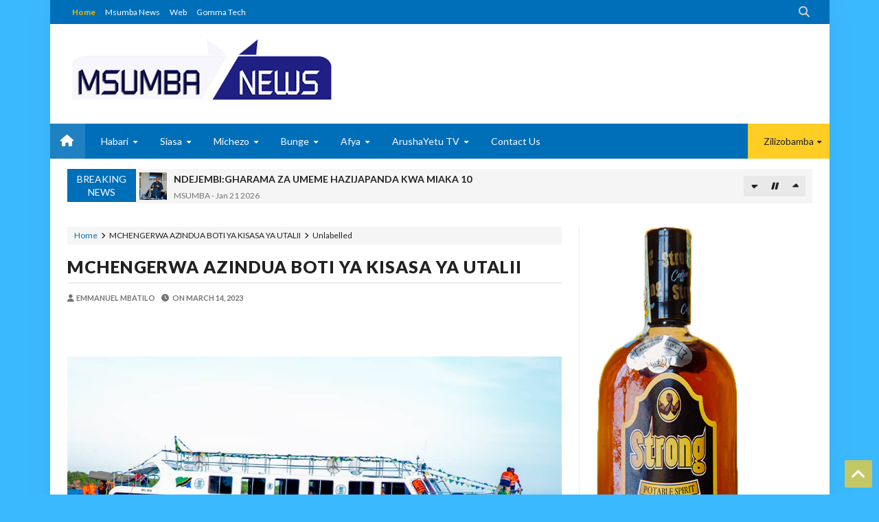

--- FILE ---
content_type: text/html; charset=utf-8
request_url: https://www.google.com/recaptcha/api2/aframe
body_size: 268
content:
<!DOCTYPE HTML><html><head><meta http-equiv="content-type" content="text/html; charset=UTF-8"></head><body><script nonce="F01XCFkl7YeAWPEvtljc0w">/** Anti-fraud and anti-abuse applications only. See google.com/recaptcha */ try{var clients={'sodar':'https://pagead2.googlesyndication.com/pagead/sodar?'};window.addEventListener("message",function(a){try{if(a.source===window.parent){var b=JSON.parse(a.data);var c=clients[b['id']];if(c){var d=document.createElement('img');d.src=c+b['params']+'&rc='+(localStorage.getItem("rc::a")?sessionStorage.getItem("rc::b"):"");window.document.body.appendChild(d);sessionStorage.setItem("rc::e",parseInt(sessionStorage.getItem("rc::e")||0)+1);localStorage.setItem("rc::h",'1769073535789');}}}catch(b){}});window.parent.postMessage("_grecaptcha_ready", "*");}catch(b){}</script></body></html>

--- FILE ---
content_type: text/javascript; charset=UTF-8
request_url: https://www.msumbanews.co.tz/feeds/posts/summary?max-results=10&alt=json-in-script&start-index=5&callback=jQuery2130010366595660952438_1769073532830&_=1769073532831
body_size: 7386
content:
// API callback
jQuery2130010366595660952438_1769073532830({"version":"1.0","encoding":"UTF-8","feed":{"xmlns":"http://www.w3.org/2005/Atom","xmlns$openSearch":"http://a9.com/-/spec/opensearchrss/1.0/","xmlns$blogger":"http://schemas.google.com/blogger/2008","xmlns$georss":"http://www.georss.org/georss","xmlns$gd":"http://schemas.google.com/g/2005","xmlns$thr":"http://purl.org/syndication/thread/1.0","id":{"$t":"tag:blogger.com,1999:blog-379894808082544538"},"updated":{"$t":"2026-01-22T10:20:28.103+03:00"},"category":[{"term":"MATUKIO"},{"term":"Habari"},{"term":"Kitaifa"},{"term":"SIASA"},{"term":"MICHEZO"},{"term":"MAGAZETI"},{"term":"AFYA"},{"term":"BURUDANI"},{"term":"ELIMU"},{"term":"MAKALA"},{"term":"MADINI"},{"term":"FEDHA"},{"term":"KIMATAIFA"},{"term":"BIASHARA"},{"term":"KILIMO"},{"term":"TAMISEMI"},{"term":"ARDHI"},{"term":"NISHATI"},{"term":"WAZIRI MKUU"},{"term":"WABUNGEMAJIMBONI"},{"term":"MAJI"},{"term":"MIKAKATI"},{"term":"NAIBU WAZIRI MKUU"},{"term":"CCMZIARA"},{"term":"Uvuvi na Mifugo"},{"term":"VIDEO"},{"term":"MAVUNDE"},{"term":"UTALII WETU"},{"term":"KAMATI YA BUNGE"},{"term":"MKUTANO"},{"term":"UVCCM"},{"term":"TANZIA:"},{"term":"UCHAGUZIMKUU2020"},{"term":"BUNGENI"},{"term":"AGIZO"},{"term":"MAKAMU"},{"term":"ZIARA"},{"term":"REA"},{"term":"JESHI LA POLISI"},{"term":"BASHUNGWA"},{"term":"MAADHIMISHO"},{"term":"CCM CHADEMA"},{"term":"KAPINGA"},{"term":"RIDHIWANIKIKWETE"},{"term":"UCHAGUZI2025"},{"term":"TFS"},{"term":"Uncategorized"},{"term":"MAHUNDI"},{"term":"TARURA"},{"term":"WIZARA YA ELIMU"},{"term":"UZINDUZI"},{"term":"MAFUNZO"},{"term":"MAHAKAMANI"},{"term":"MAGENDO"},{"term":"MIUNDOMBINU"},{"term":"ArushaYetu"},{"term":"IAA"},{"term":"KIKAO"},{"term":"NGORONGORO"},{"term":"JAMII"},{"term":"UMMYMWALIMU"},{"term":"UTALII"},{"term":"ARUSHA"},{"term":"BREAKING NEWS"},{"term":"KIRUSWA"},{"term":"UHASIBUARUSHA"},{"term":"RCMAKONDA"},{"term":"RCMTAKA"},{"term":"IMATUKIO"},{"term":"MAZUNGUMZO"},{"term":"DCMPOGOLO"},{"term":"CCM Ziara"},{"term":"CRDB"},{"term":"UJENZI"},{"term":"Ikulu uteuzi"},{"term":"VIWANDA"},{"term":"NJOMBE"},{"term":"TANESCO"},{"term":"ZIARAZARAISSAMIA"},{"term":"MANYARA"},{"term":"TANZIA"},{"term":"habari Kitaifa"},{"term":"TAKUKURU"},{"term":"UCHAGUZI"},{"term":"WIZARAYAMAZINGIRAMUUNGANO"},{"term":"TANGA"},{"term":"MASHINDANO"},{"term":"PONGEZI"},{"term":"MTAKA"},{"term":"ZIARAMAKONDA"},{"term":"EWURA"},{"term":"KIKWETE"},{"term":"PINDICHANA"},{"term":"AIRTELTANZANIA"},{"term":"DCEA"},{"term":"MWENGE2023"},{"term":"UTEUZI"},{"term":"WAKALA WA VIPIMO"},{"term":"LIVE"},{"term":"CCM"},{"term":"ONYO"},{"term":"UKAGUZI"},{"term":"BAJETI"},{"term":"LONGIDO"},{"term":"MAAFAHANANG"},{"term":"Matukio BREAKING NEWS"},{"term":"NEEMALUGANGIRA"},{"term":"Wabunge Majimboni"},{"term":"9MKUTANO"},{"term":"MRISHOGAMBO"},{"term":"MWIGULU"},{"term":"Magazeti CCM CHADEMA"},{"term":"NAPENAUYE"},{"term":"NELSONMANDELA"},{"term":"TANAPA"},{"term":"TANROADS"},{"term":"TAWIRI"},{"term":"TCRA"},{"term":"ZIARA TANGA"},{"term":"CHUOCHAMADINIARUSHA"},{"term":"LUDEWA"},{"term":"MWENGE2025"},{"term":"TRA"},{"term":"BAJETIKUU2023\/24"},{"term":"MOI"},{"term":"MWENGE2022"},{"term":"MWENGE2024"},{"term":"TASAF"},{"term":"COVID19"},{"term":"EAC"},{"term":"MEIMOSI"},{"term":"MONDULI"},{"term":"Matuki BREAKING NEWS"},{"term":"AJIRA2021"},{"term":"KIHONGOSI"},{"term":"KILIMANJARO"},{"term":"NMB"},{"term":"SENSA"},{"term":"AZAK2023"},{"term":"KAMPENIZAUCHAGUZI"},{"term":"SEMINA"},{"term":"UTENGUZI"},{"term":"VYAMAVYASIASA"},{"term":"sensa2022"},{"term":"Ajali"},{"term":"JERRYSILAA"},{"term":"KANISANI"},{"term":"MBOLEA"},{"term":"RC MTANDA"},{"term":"SHIYANGA"},{"term":"TANGAZO"},{"term":"ATOMIC"},{"term":"MABADILIKOYATABIANCHI"},{"term":"MANUMBA"},{"term":"MUHIMBILI"},{"term":"MWENGEMAALUMUHURU2021"},{"term":"NHIF BIMA"},{"term":"RCMONGELA"},{"term":"TAWA"},{"term":"TULIAACKSON"},{"term":"TUZO"},{"term":"UWT"},{"term":"Zanzibar"},{"term":"eGA"},{"term":"AWESO"},{"term":"BARAZALAMADIWANI"},{"term":"MARA"},{"term":"RUWASA"},{"term":"UTUMISHI"},{"term":"WAANDISHI"},{"term":"WANAWAKE"},{"term":"AICC"},{"term":"Dini"},{"term":"HANANG"},{"term":"IRINGA"},{"term":"JAMBOFOOD"},{"term":"KAIRUKI"},{"term":"KAWAIDA"},{"term":"MAWASILIANO"},{"term":"MEYAARUSHA"},{"term":"MZUMBE"},{"term":"Majaliwa"},{"term":"NEC"},{"term":"PSSSF"},{"term":"SALAMU"},{"term":"SAME"},{"term":"TEA"},{"term":"TTCL"},{"term":"UCHUKUZI"},{"term":"UCHUMI"},{"term":"UHAMIAJI"},{"term":"#LIVE"},{"term":"APARTMENT"},{"term":"ARUMERU"},{"term":"BETIKA"},{"term":"BRELA"},{"term":"DCKUBECHA"},{"term":"JKCI"},{"term":"KATIBA NA SHERIA"},{"term":"MNYETI"},{"term":"MOROGORO"},{"term":"MSEMAJIMKUUWASERIKALI"},{"term":"MWANGA"},{"term":"PAPU"},{"term":"PPP"},{"term":"SIMBACHAWENE"},{"term":"TFRA"},{"term":"UBALOZI"},{"term":"afy"},{"term":"kiteto"},{"term":"umeme"},{"term":"ALAFARUSHA"},{"term":"Babati"},{"term":"GEITA"},{"term":"HANDENI"},{"term":"INEC"},{"term":"KARATU"},{"term":"KARIBU-KILI FAIR 2024"},{"term":"M"},{"term":"MACHINGA"},{"term":"MADARASAYASAMIA"},{"term":"MADAWA"},{"term":"MAGAZET"},{"term":"MAHERA"},{"term":"MAIPAC"},{"term":"MAKETE"},{"term":"MAWAZIRI"},{"term":"MGOGORO"},{"term":"MSD"},{"term":"MUUNGANO"},{"term":"NAMELOK"},{"term":"NECTA"},{"term":"NGO'S"},{"term":"NIDA"},{"term":"OSHA"},{"term":"RUVUMA"},{"term":"SABAYA"},{"term":"SERENGETI"},{"term":"TEHAMA"},{"term":"UTPC"},{"term":"idadiyawatu"},{"term":"mbulu"},{"term":"CHIKUISSA"},{"term":"DCMWANZIVA"},{"term":"DPP"},{"term":"EACOP"},{"term":"Eli"},{"term":"Hhayuma"},{"term":"JKT"},{"term":"JOWUTA"},{"term":"JUKWAALAWAHARIRI"},{"term":"JUMUKITA"},{"term":"KARIBUFAIR"},{"term":"KIGAMBONI"},{"term":"KILIMARATHON"},{"term":"L"},{"term":"LINDI"},{"term":"MA"},{"term":"MAGEREZA"},{"term":"MAKAMBA"},{"term":"MATI SUPER BRANDS LTD"},{"term":"MBUNGEKINGU"},{"term":"MIPANGO"},{"term":"MKUMBO"},{"term":"MNEC WAJA"},{"term":"MUHEZA"},{"term":"MUST GESI MBADALA"},{"term":"Maga"},{"term":"Matu"},{"term":"NCAA"},{"term":"NCHIMBI"},{"term":"NDEJEMBI"},{"term":"NeST"},{"term":"PAC"},{"term":"PESACO"},{"term":"PROF.JAY"},{"term":"Pikipiki"},{"term":"Polio"},{"term":"ROYAL TOUR"},{"term":"SADC"},{"term":"SEQUIP"},{"term":"STAMICO"},{"term":"SUA"},{"term":"TADB"},{"term":"TANLAP"},{"term":"TAZARA"},{"term":"TEMESA"},{"term":"TICD"},{"term":"UNDP"},{"term":"USAID"},{"term":"UWEKEZAJI"},{"term":"VETA"},{"term":"WESTKILITOUR2025"},{"term":"WHO"},{"term":"WORLDBANK"},{"term":"YAS"},{"term":"aru"},{"term":"e GA"},{"term":"iku"},{"term":"miakamitanoya MATI"},{"term":"mkuu"},{"term":"nemc"},{"term":"nis"},{"term":"singida"},{"term":"u"},{"term":"ut"}],"title":{"type":"text","$t":"MSUMBA NEWS BLOG"},"subtitle":{"type":"html","$t":"Blog hii inajihusisha na machapisho ya kuhabarisha, kuelimisha na kuburudisha."},"link":[{"rel":"http://schemas.google.com/g/2005#feed","type":"application/atom+xml","href":"https:\/\/www.msumbanews.co.tz\/feeds\/posts\/summary"},{"rel":"self","type":"application/atom+xml","href":"https:\/\/www.blogger.com\/feeds\/379894808082544538\/posts\/summary?alt=json-in-script\u0026start-index=5\u0026max-results=10"},{"rel":"alternate","type":"text/html","href":"https:\/\/www.msumbanews.co.tz\/"},{"rel":"hub","href":"http://pubsubhubbub.appspot.com/"},{"rel":"previous","type":"application/atom+xml","href":"https:\/\/www.blogger.com\/feeds\/379894808082544538\/posts\/summary?alt=json-in-script\u0026start-index=1\u0026max-results=10"},{"rel":"next","type":"application/atom+xml","href":"https:\/\/www.blogger.com\/feeds\/379894808082544538\/posts\/summary?alt=json-in-script\u0026start-index=15\u0026max-results=10"}],"author":[{"name":{"$t":"MSUMBA"},"uri":{"$t":"http:\/\/www.blogger.com\/profile\/08229289191575227382"},"email":{"$t":"noreply@blogger.com"},"gd$image":{"rel":"http://schemas.google.com/g/2005#thumbnail","width":"16","height":"16","src":"https:\/\/img1.blogblog.com\/img\/b16-rounded.gif"}}],"generator":{"version":"7.00","uri":"http://www.blogger.com","$t":"Blogger"},"openSearch$totalResults":{"$t":"25503"},"openSearch$startIndex":{"$t":"5"},"openSearch$itemsPerPage":{"$t":"10"},"entry":[{"id":{"$t":"tag:blogger.com,1999:blog-379894808082544538.post-546731293119454334"},"published":{"$t":"2026-01-21T17:12:00.006+03:00"},"updated":{"$t":"2026-01-21T17:12:40.281+03:00"},"category":[{"scheme":"http://www.blogger.com/atom/ns#","term":"Habari"}],"title":{"type":"text","$t":"NDEJEMBI:GHARAMA ZA UMEME HAZIJAPANDA KWA MIAKA 10"},"summary":{"type":"text","$t":"\u0026nbsp;Licha ya kuongezeka kwa gharama za vifaa vya umeme ikiwemo nguzo, waya na mita, Serikali imeendelea kuhakikisha gharama za matumizi ya umeme kwa wananchi hazipandi kwa kipindi cha miaka 10 kuanzia mwaka 2016.Akizungumza Januari 21, 2026 jijini Dodoma katika kikao cha pili kati ya Wizara ya Nishati, taasisi zake na Kamati ya Kudumu ya Bunge ya Nishati na Madini, Waziri wa Nishati, Mhe. "},"link":[{"rel":"edit","type":"application/atom+xml","href":"https:\/\/www.blogger.com\/feeds\/379894808082544538\/posts\/default\/546731293119454334"},{"rel":"self","type":"application/atom+xml","href":"https:\/\/www.blogger.com\/feeds\/379894808082544538\/posts\/default\/546731293119454334"},{"rel":"alternate","type":"text/html","href":"https:\/\/www.msumbanews.co.tz\/2026\/01\/ndejembigharama-za-umeme-hazijapanda.html","title":"NDEJEMBI:GHARAMA ZA UMEME HAZIJAPANDA KWA MIAKA 10"}],"author":[{"name":{"$t":"MSUMBA"},"uri":{"$t":"http:\/\/www.blogger.com\/profile\/08229289191575227382"},"email":{"$t":"noreply@blogger.com"},"gd$image":{"rel":"http://schemas.google.com/g/2005#thumbnail","width":"16","height":"16","src":"https:\/\/img1.blogblog.com\/img\/b16-rounded.gif"}}],"media$thumbnail":{"xmlns$media":"http://search.yahoo.com/mrss/","url":"https:\/\/blogger.googleusercontent.com\/img\/b\/R29vZ2xl\/AVvXsEie_19rObN6W95KCDgr-SXbX-Y9OJ17nBHhD3T5ZwQliuKwj7Kji-wlUKcMH0gx9_5H_N1cweIpLD-MJPSKukR3uRGjtfQIsWnY7ddKy6FXJOaC1vIn0Hy53jzVDinnX_UQt5ttRJ3HbS3Q52NjrWBEjsXH8LsUiG7HfAQP8wy_vpY1_dU5WSNb14hINNU\/s72-w640-h428-c\/IMG-20260121-WA0097.jpg","height":"72","width":"72"}},{"id":{"$t":"tag:blogger.com,1999:blog-379894808082544538.post-6025167231268328433"},"published":{"$t":"2026-01-21T17:00:00.001+03:00"},"updated":{"$t":"2026-01-21T17:00:17.681+03:00"},"category":[{"scheme":"http://www.blogger.com/atom/ns#","term":"Habari"}],"title":{"type":"text","$t":"TANZANIA NA MAREKANI KUIMARISHA USHIRIKIANO KATIKA SEKTA YA MADINI"},"summary":{"type":"text","$t":"Serikali ya Tanzania na\u0026nbsp; Marekani zimeendelea kuimarisha ushirikiano wa kikazi katika sekta ya madini, hususan kwenye utafiti wa kina wa madini ya kimkakati yakiwemo madini ya kinywe, kwa lengo la kuimarisha usimamizi,\u0026nbsp; tija, ajira na mchango wa sekta hiyo katika pato la Taifa.Akizungumza leo Januari 21, 2025 jijini Dodoma wakati wa kikao kilichohusisha ujumbe maalum kutoka Ubalozi wa "},"link":[{"rel":"edit","type":"application/atom+xml","href":"https:\/\/www.blogger.com\/feeds\/379894808082544538\/posts\/default\/6025167231268328433"},{"rel":"self","type":"application/atom+xml","href":"https:\/\/www.blogger.com\/feeds\/379894808082544538\/posts\/default\/6025167231268328433"},{"rel":"alternate","type":"text/html","href":"https:\/\/www.msumbanews.co.tz\/2026\/01\/tanzania-na-marekani-kuimarisha.html","title":"TANZANIA NA MAREKANI KUIMARISHA USHIRIKIANO KATIKA SEKTA YA MADINI"}],"author":[{"name":{"$t":"MSUMBA"},"uri":{"$t":"http:\/\/www.blogger.com\/profile\/08229289191575227382"},"email":{"$t":"noreply@blogger.com"},"gd$image":{"rel":"http://schemas.google.com/g/2005#thumbnail","width":"16","height":"16","src":"https:\/\/img1.blogblog.com\/img\/b16-rounded.gif"}}],"media$thumbnail":{"xmlns$media":"http://search.yahoo.com/mrss/","url":"https:\/\/blogger.googleusercontent.com\/img\/b\/R29vZ2xl\/AVvXsEj2eibH3GWJXj1zKiGuBxBKjFMFFXOdQ2d-HUEyvIJuQ3q20HqaKxG6nyo3VKbm3FBzjIJ6as2gUOmkylKK7k9yLgmYkBM6W4KjBpITqH3vYvPL5Q6fh99MpILbJ0gOZT5SMPQFbBvI4tFpE2BG9gcgcDhEiZnN4YD3_vvvUOFx5gzWa6xV1AFmDyCK4o8\/s72-w640-h426-c\/IMG-20260121-WA0086.jpg","height":"72","width":"72"}},{"id":{"$t":"tag:blogger.com,1999:blog-379894808082544538.post-1400724995940475576"},"published":{"$t":"2026-01-21T13:17:00.001+03:00"},"updated":{"$t":"2026-01-21T13:17:14.889+03:00"},"category":[{"scheme":"http://www.blogger.com/atom/ns#","term":"Habari"}],"title":{"type":"text","$t":"SERIKALI YATAKA CBE MOSHI KUZALISHA WATAALAMU WENYE UWEZO WA KUTATUA CHANGAMOTO ZA SEKTA YA UTALII"},"summary":{"type":"text","$t":"\nSerikali imekitaka Chuo cha Elimu ya Biashara (CBE) kuelekeza nguvu katika kuzalisha wataalamu wabunifu na wenye ujuzi wa hali ya juu watakaoweza kutatua changamoto zinazoikabili sekta ya utalii, ikiwa ni sehemu ya mkakati mpana wa kufikia Dira ya Taifa ya Maendeleo 2050.\nKauli hiyo imetolewa  na Naibu Waziri wa Viwanda na Biashara Mhe Dennis Londo (Mb.) akiwa ameambatana na Viongozi mbalimbali "},"link":[{"rel":"edit","type":"application/atom+xml","href":"https:\/\/www.blogger.com\/feeds\/379894808082544538\/posts\/default\/1400724995940475576"},{"rel":"self","type":"application/atom+xml","href":"https:\/\/www.blogger.com\/feeds\/379894808082544538\/posts\/default\/1400724995940475576"},{"rel":"alternate","type":"text/html","href":"https:\/\/www.msumbanews.co.tz\/2026\/01\/serikali-yataka-cbe-moshi-kuzalisha.html","title":"SERIKALI YATAKA CBE MOSHI KUZALISHA WATAALAMU WENYE UWEZO WA KUTATUA CHANGAMOTO ZA SEKTA YA UTALII"}],"author":[{"name":{"$t":"Alex Sonna"},"uri":{"$t":"http:\/\/www.blogger.com\/profile\/12412506424269540962"},"email":{"$t":"noreply@blogger.com"},"gd$image":{"rel":"http://schemas.google.com/g/2005#thumbnail","width":"32","height":"24","src":"\/\/blogger.googleusercontent.com\/img\/b\/R29vZ2xl\/AVvXsEi8Xb6CcklibU8nvFxxWjb-JF12XfT9_pyW1MI6zmsjlUPwduwUaUePOtq2KK9u8JrNq2ZrlKEa4oRvn_2HqC7eRCWfJbt12poGP8WYRA3N6hlNdOMD6ZSGz9kxzWGvXQ\/s220\/FB_IMG_1451096230110%5B1%5D.jpg"}}]},{"id":{"$t":"tag:blogger.com,1999:blog-379894808082544538.post-6212851626051494698"},"published":{"$t":"2026-01-21T10:50:00.006+03:00"},"updated":{"$t":"2026-01-21T10:51:31.201+03:00"},"category":[{"scheme":"http://www.blogger.com/atom/ns#","term":"Habari"}],"title":{"type":"text","$t":"Alisema Ni Mapenzi Ya Mama Na Mwanawe Lakini Moyo Wangu Haukuamini, Kilichotokea Usiku Moja Kilishangaza Wengi"},"summary":{"type":"text","$t":"Nilipoolewa, nilijua ninaingia kwenye familia yenye ukaribu. Mume wangu alikuwa karibu sana na mama yake, jambo ambalo wengi waliniambia ni la kawaida.\u0026nbsp;Alisema ni mapenzi ya mama na mwanawe, na kwamba hakuna cha kushangaza.Nilijitahidi kuelewa, nikajipa moyo, na nikamwambia nafsi yangu kwamba labda mimi ndiye nilikuwa na wivu usio na msingi.Lakini kadri siku zilivyopita, kulikuwa na vitu "},"link":[{"rel":"edit","type":"application/atom+xml","href":"https:\/\/www.blogger.com\/feeds\/379894808082544538\/posts\/default\/6212851626051494698"},{"rel":"self","type":"application/atom+xml","href":"https:\/\/www.blogger.com\/feeds\/379894808082544538\/posts\/default\/6212851626051494698"},{"rel":"alternate","type":"text/html","href":"https:\/\/www.msumbanews.co.tz\/2026\/01\/alisema-ni-mapenzi-ya-mama-na-mwanawe.html","title":"Alisema Ni Mapenzi Ya Mama Na Mwanawe Lakini Moyo Wangu Haukuamini, Kilichotokea Usiku Moja Kilishangaza Wengi"}],"author":[{"name":{"$t":"Yoruba"},"uri":{"$t":"http:\/\/www.blogger.com\/profile\/09697586746760400245"},"email":{"$t":"noreply@blogger.com"},"gd$image":{"rel":"http://schemas.google.com/g/2005#thumbnail","width":"16","height":"16","src":"https:\/\/img1.blogblog.com\/img\/b16-rounded.gif"}}],"media$thumbnail":{"xmlns$media":"http://search.yahoo.com/mrss/","url":"https:\/\/blogger.googleusercontent.com\/img\/a\/AVvXsEhn1X-lcajtD9mTjb_TOTz0LwHlc3W4d_1Q7M578fTX0Rghko_9YF3SGlk7XWETv8ubuEOiWL-HynAVjyNeP3thU0UnxjVJ22u1eer9duUNV3Fa--W9PY40nVP1f56lWykVw3QzOQ8VJRbBObs2YeIHA2aJNA2wFCbuzIsd30xX7x3EDGH5yh131_6_Oz8=s72-c","height":"72","width":"72"}},{"id":{"$t":"tag:blogger.com,1999:blog-379894808082544538.post-8367333398974845457"},"published":{"$t":"2026-01-21T10:49:00.003+03:00"},"updated":{"$t":"2026-01-21T10:51:24.394+03:00"},"category":[{"scheme":"http://www.blogger.com/atom/ns#","term":"Habari"}],"title":{"type":"text","$t":"Nilijaribu Betting Lakini Nikafeli Kila Wakati—Ila Nilipopata Huu Usaidizi Niliibuka na Jackpot"},"summary":{"type":"text","$t":"Nilianza kucheza betting kwa sababu nilitaka kuongeza kipato. Awali, kila kitu kilionekana rahisi kumbuka mechi, bet kidogo, na furaha ya kupata matokeo chanya. Lakini hatimaye, kila bet niliyofanya iligeuka hasara.Nilijaribu mikakati tofauti, kuangalia takwimu, kusoma taarifa, na hata kuomba ushauri kutoka kwa marafiki, lakini kila wakati nilishindwa.Baada ya miezi kadhaa, nilianza kuhisi uchovu"},"link":[{"rel":"edit","type":"application/atom+xml","href":"https:\/\/www.blogger.com\/feeds\/379894808082544538\/posts\/default\/8367333398974845457"},{"rel":"self","type":"application/atom+xml","href":"https:\/\/www.blogger.com\/feeds\/379894808082544538\/posts\/default\/8367333398974845457"},{"rel":"alternate","type":"text/html","href":"https:\/\/www.msumbanews.co.tz\/2026\/01\/nilijaribu-betting-lakini-nikafeli-kila.html","title":"Nilijaribu Betting Lakini Nikafeli Kila Wakati—Ila Nilipopata Huu Usaidizi Niliibuka na Jackpot"}],"author":[{"name":{"$t":"Yoruba"},"uri":{"$t":"http:\/\/www.blogger.com\/profile\/09697586746760400245"},"email":{"$t":"noreply@blogger.com"},"gd$image":{"rel":"http://schemas.google.com/g/2005#thumbnail","width":"16","height":"16","src":"https:\/\/img1.blogblog.com\/img\/b16-rounded.gif"}}],"media$thumbnail":{"xmlns$media":"http://search.yahoo.com/mrss/","url":"https:\/\/blogger.googleusercontent.com\/img\/a\/AVvXsEjNGrONFMiUCQ-klb_9ZX2trIrfWlz53CKEJqKp8dbTJ8OFA9dHMRxiVfE8UjbqgGJjmW_eakJAcvv5kUyDs6_2xNAMfIQpD4p7sSjrp7h77GBRPjkW74U8P_MGX2EyfuTSLcUXo0_chKQip-47G1DIPxwKe7FNaZYO2pDSWb7vm8efSaAXUSc_BkVMY6Q=s72-c","height":"72","width":"72"}},{"id":{"$t":"tag:blogger.com,1999:blog-379894808082544538.post-4584000177525749920"},"published":{"$t":"2026-01-21T10:24:00.000+03:00"},"updated":{"$t":"2026-01-21T10:51:17.767+03:00"},"category":[{"scheme":"http://www.blogger.com/atom/ns#","term":"Habari"}],"title":{"type":"text","$t":"Alinitumia Uchawi Mbaya Nilijaribu Kujilinda Lakini Nilishindwa, Nilihisi Hakuna Njia Suluhisho Hili Lilirudisha Amani Yangu"},"summary":{"type":"text","$t":"Haikuanza kama hadithi ya kutisha. Ilianza taratibu, kana kwamba maisha yalikuwa yanajifunga yenyewe.\u0026nbsp;Kila nilichogusa kiliharibika. Kazi ilianza kunichosha bila sababu, pesa zilipotea ghafla, na afya yangu ikaanza kuyumba.Nilikuwa nikijitahidi mara mbili zaidi, lakini matokeo yalizidi kuwa mabaya. Ndani yangu nilihisi kama kuna kitu kilikuwa kinanivuta chini kimya kimya. Nilijaribu "},"link":[{"rel":"edit","type":"application/atom+xml","href":"https:\/\/www.blogger.com\/feeds\/379894808082544538\/posts\/default\/4584000177525749920"},{"rel":"self","type":"application/atom+xml","href":"https:\/\/www.blogger.com\/feeds\/379894808082544538\/posts\/default\/4584000177525749920"},{"rel":"alternate","type":"text/html","href":"https:\/\/www.msumbanews.co.tz\/2026\/01\/alinitumia-uchawi-mbaya-nilijaribu.html","title":"Alinitumia Uchawi Mbaya Nilijaribu Kujilinda Lakini Nilishindwa, Nilihisi Hakuna Njia Suluhisho Hili Lilirudisha Amani Yangu"}],"author":[{"name":{"$t":"Yoruba"},"uri":{"$t":"http:\/\/www.blogger.com\/profile\/09697586746760400245"},"email":{"$t":"noreply@blogger.com"},"gd$image":{"rel":"http://schemas.google.com/g/2005#thumbnail","width":"16","height":"16","src":"https:\/\/img1.blogblog.com\/img\/b16-rounded.gif"}}],"media$thumbnail":{"xmlns$media":"http://search.yahoo.com/mrss/","url":"https:\/\/blogger.googleusercontent.com\/img\/a\/AVvXsEiQDy3KjiA6T5LoWUYwWA7RM6YTP0bJIJK0Cau5V3pmt1Bnee-2YNueiVasPwmtECfzUepXAhetBOxZm03VkWQ_cHEiJzYTAw-TXJWT-_V6nfscaq_1yanpQY-qVlH-CYxaeqVqFNMHe7wpZfVwB-3M4ZB6rWWj8_V2r6X33AT28an-rS9Oa3iKlQaeka8=s72-c","height":"72","width":"72"}},{"id":{"$t":"tag:blogger.com,1999:blog-379894808082544538.post-2772526657898014382"},"published":{"$t":"2026-01-21T10:20:00.007+03:00"},"updated":{"$t":"2026-01-21T10:56:48.351+03:00"},"category":[{"scheme":"http://www.blogger.com/atom/ns#","term":"Habari"}],"title":{"type":"text","$t":"Ndoa Yangu Ilikuwa Kwenye Kifo Nilijaribu Kila Njia Lakini Hakuna Kile Kilichofanya Kazi Nilihisi Tumekosa Kila Tumaini Hii Njia Iliirudisha Upendo Wetu"},"summary":{"type":"text","$t":"Kila kitu kilianza kudorora kwa taratibu. Kwanza ilikuwa kazi. Nilipigiwa simu nikitajwa kuwa huduma zangu hazihitajiki tena. Nilihisi kama dunia ilizimia kwa ghafla. Hakukuwa na ishara ya tahadhari au kosa nililofanya.Nilijikuta nikiwa na maswali mengi, nikiwa peke yangu, na moyo wangu ukipiga kwa hofu na shaka. Lakini kushuka kulionekana tu. Biashara yangu niliyokuwa nimeijenga kwa miaka "},"link":[{"rel":"edit","type":"application/atom+xml","href":"https:\/\/www.blogger.com\/feeds\/379894808082544538\/posts\/default\/2772526657898014382"},{"rel":"self","type":"application/atom+xml","href":"https:\/\/www.blogger.com\/feeds\/379894808082544538\/posts\/default\/2772526657898014382"},{"rel":"alternate","type":"text/html","href":"https:\/\/www.msumbanews.co.tz\/2026\/01\/ndoa-yangu-ilikuwa-kwenye-kifo.html","title":"Ndoa Yangu Ilikuwa Kwenye Kifo Nilijaribu Kila Njia Lakini Hakuna Kile Kilichofanya Kazi Nilihisi Tumekosa Kila Tumaini Hii Njia Iliirudisha Upendo Wetu"}],"author":[{"name":{"$t":"Yoruba"},"uri":{"$t":"http:\/\/www.blogger.com\/profile\/09697586746760400245"},"email":{"$t":"noreply@blogger.com"},"gd$image":{"rel":"http://schemas.google.com/g/2005#thumbnail","width":"16","height":"16","src":"https:\/\/img1.blogblog.com\/img\/b16-rounded.gif"}}],"media$thumbnail":{"xmlns$media":"http://search.yahoo.com/mrss/","url":"https:\/\/blogger.googleusercontent.com\/img\/a\/AVvXsEgO3fFT8v6HcIDVR5mRv2JTuniBSavo7XnTKPVbbQ9H0hP88Q8slojuR-YAR-8lmrg1zMH_Ste8-vUFy4hAbdHVcVytOnOHJTtCoC4umrRd7QpUdii8cc0IGiIotYwh5SqLQ9vEcBXaI9ndqZOM4W-aIo_VGUcheYJIhnRz5T12WIrJy503-8XJs5sAEeM=s72-c","height":"72","width":"72"}},{"id":{"$t":"tag:blogger.com,1999:blog-379894808082544538.post-6053201051174104889"},"published":{"$t":"2026-01-21T10:19:00.005+03:00"},"updated":{"$t":"2026-01-21T10:51:01.860+03:00"},"category":[{"scheme":"http://www.blogger.com/atom/ns#","term":"Habari"}],"title":{"type":"text","$t":"Nilipoteza Kazi na Biashara Yangu Ilianguka—Nilijikuta Peke Yangu Shida, Hatua Moja Iliirudisha Bahati"},"summary":{"type":"text","$t":"Kila kitu kilianza kudorora kwa taratibu. Kwanza ilikuwa kazi. Nilipigiwa simu nikitajwa kuwa huduma zangu hazihitajiki tena. Nilihisi kama dunia ilizimia kwa ghafla. Hakukuwa na ishara ya tahadhari au kosa nililofanya.Nilijikuta nikiwa na maswali mengi, nikiwa peke yangu, na moyo wangu ukipiga kwa hofu na shaka. Lakini kushuka kulionekana tu. Biashara yangu niliyokuwa nimeijenga kwa miaka "},"link":[{"rel":"edit","type":"application/atom+xml","href":"https:\/\/www.blogger.com\/feeds\/379894808082544538\/posts\/default\/6053201051174104889"},{"rel":"self","type":"application/atom+xml","href":"https:\/\/www.blogger.com\/feeds\/379894808082544538\/posts\/default\/6053201051174104889"},{"rel":"alternate","type":"text/html","href":"https:\/\/www.msumbanews.co.tz\/2026\/01\/nilipoteza-kazi-na-biashara-yangu.html","title":"Nilipoteza Kazi na Biashara Yangu Ilianguka—Nilijikuta Peke Yangu Shida, Hatua Moja Iliirudisha Bahati"}],"author":[{"name":{"$t":"Yoruba"},"uri":{"$t":"http:\/\/www.blogger.com\/profile\/09697586746760400245"},"email":{"$t":"noreply@blogger.com"},"gd$image":{"rel":"http://schemas.google.com/g/2005#thumbnail","width":"16","height":"16","src":"https:\/\/img1.blogblog.com\/img\/b16-rounded.gif"}}],"media$thumbnail":{"xmlns$media":"http://search.yahoo.com/mrss/","url":"https:\/\/blogger.googleusercontent.com\/img\/a\/AVvXsEgUuHZUrr_YzYrl50oSGb_WFBrbhvF_1ZTXRVSD-TsGTvTc23n9SYeUGz3acKUbrAQHhHLNfeaX1R9FvJhwI6J__3QSZDRAQ1uT9WBvUS1v-eOl62JCaKcDriISg_mMZxmxwI-5gjCc7UyqkcgzYGc20ahw3ROo4gaVkaUXD3KSzAdxQwgqGYs7S9li2nc=s72-c","height":"72","width":"72"}},{"id":{"$t":"tag:blogger.com,1999:blog-379894808082544538.post-6715227612503115677"},"published":{"$t":"2026-01-21T08:24:00.003+03:00"},"updated":{"$t":"2026-01-21T08:24:31.051+03:00"},"category":[{"scheme":"http://www.blogger.com/atom/ns#","term":"Habari"}],"title":{"type":"text","$t":"MHE.LIJUALIKALI ATOA NENO KWA KAMATI ELEKEZI YA WILAYA YA USIMAMIZI WA MAAFA"},"summary":{"type":"text","$t":"\u0026nbsp;NA. MWANDISHI WETU - NKASIMkuu wa Wilaya ya Nkasi, Mheshimiwa Peter Lijualikali amepongeza Ofisi ya Waziri Mkuu Sera, Bunge, Uratibu na Wenye Ulemavu kwa namna ilivyoratibu zoezi la uandaaji wa Rasimu za Nyaraka za Usimamizi wa Maafa kwa Wilaya yake huku akiwasihi wajumbe wa kamati kuzitumia kama ilivyokusudiwa mara baada ya uzinduzi utakaofanyika hivi karibuni.Ameyasema hayo leo tarehe 20 "},"link":[{"rel":"edit","type":"application/atom+xml","href":"https:\/\/www.blogger.com\/feeds\/379894808082544538\/posts\/default\/6715227612503115677"},{"rel":"self","type":"application/atom+xml","href":"https:\/\/www.blogger.com\/feeds\/379894808082544538\/posts\/default\/6715227612503115677"},{"rel":"alternate","type":"text/html","href":"https:\/\/www.msumbanews.co.tz\/2026\/01\/mhelijualikali-atoa-neno-kwa-kamati.html","title":"MHE.LIJUALIKALI ATOA NENO KWA KAMATI ELEKEZI YA WILAYA YA USIMAMIZI WA MAAFA"}],"author":[{"name":{"$t":"OSCAR ASSENGA"},"uri":{"$t":"http:\/\/www.blogger.com\/profile\/07938384603055412172"},"email":{"$t":"noreply@blogger.com"},"gd$image":{"rel":"http://schemas.google.com/g/2005#thumbnail","width":"32","height":"32","src":"https:\/\/blogger.googleusercontent.com\/img\/b\/R29vZ2xl\/AVvXsEjyRhT5lfrebge3smW1gtAYqiCqUJP_KjX584zIaaatYYWHgxsW9wf0m7PS79qZ5yUK6oYnFgsDByNHUr-gVL2QOLWIjEqZBJf_nfeHDXkHSeBZzcELekdDex43Txi4EK_dpR8WwAk83fnSKOwKbHyNB1g5aPg7RmrFGa7i8ZflDt-2YA\/s1600\/oscar.jpg"}}],"media$thumbnail":{"xmlns$media":"http://search.yahoo.com/mrss/","url":"https:\/\/blogger.googleusercontent.com\/img\/b\/R29vZ2xl\/AVvXsEiq5kaLBeeyB2VCKWChg2dUg6YktYjYn7_gjEx_60WU-9F0L2O7zkiFLl6ol0BVNbCjh9DzEWAD8h37RAHQx4ILo1PFkd4CWlyzQs5Ywp4eW4a_H6CmK2cQYS77yw7oEIcx725gZrIXboDLkg2keXEsY-yb3BZH3X3XnP9_Jd6ltlpLXaKTTtD4IzoDgkQ\/s72-w640-h426-c\/1000043568.jpg","height":"72","width":"72"}},{"id":{"$t":"tag:blogger.com,1999:blog-379894808082544538.post-6917093861216273268"},"published":{"$t":"2026-01-20T21:15:00.004+03:00"},"updated":{"$t":"2026-01-20T21:15:32.007+03:00"},"category":[{"scheme":"http://www.blogger.com/atom/ns#","term":"Habari"}],"title":{"type":"text","$t":"WAZIRI SANGU AITAKA BODI PSSSF KUZALISHA AJIRA KWA VIJANA"},"summary":{"type":"text","$t":"\nWaziri wa Nchi, Ofisi ya Waziri Mkuu – Kazi, Ajira na Mahusiano Mhe. Deus Clement Sangu akizungumza na Wajumbe wa Bodi ya Wadhamini wa Mfuko wa Hifadhi ya Jamii kwa Watumishi wa Umma (PSSSF) pamoja na Menejimenti ya watumishi wa Mfuko wa Hifadhi ya Jamii kwa Watumishi wa Umma (PSSSF)\n \nMwenyekiti wa wajumbe wa Bodi ya Wadhamini wa Mfuko wa Hifadhi ya Jamii kwa Watumishi wa Umma (PSSSF) Bi. Joyce"},"link":[{"rel":"edit","type":"application/atom+xml","href":"https:\/\/www.blogger.com\/feeds\/379894808082544538\/posts\/default\/6917093861216273268"},{"rel":"self","type":"application/atom+xml","href":"https:\/\/www.blogger.com\/feeds\/379894808082544538\/posts\/default\/6917093861216273268"},{"rel":"alternate","type":"text/html","href":"https:\/\/www.msumbanews.co.tz\/2026\/01\/waziri-sangu-aitaka-bodi-psssf.html","title":"WAZIRI SANGU AITAKA BODI PSSSF KUZALISHA AJIRA KWA VIJANA"}],"author":[{"name":{"$t":"Alex Sonna"},"uri":{"$t":"http:\/\/www.blogger.com\/profile\/12412506424269540962"},"email":{"$t":"noreply@blogger.com"},"gd$image":{"rel":"http://schemas.google.com/g/2005#thumbnail","width":"32","height":"24","src":"\/\/blogger.googleusercontent.com\/img\/b\/R29vZ2xl\/AVvXsEi8Xb6CcklibU8nvFxxWjb-JF12XfT9_pyW1MI6zmsjlUPwduwUaUePOtq2KK9u8JrNq2ZrlKEa4oRvn_2HqC7eRCWfJbt12poGP8WYRA3N6hlNdOMD6ZSGz9kxzWGvXQ\/s220\/FB_IMG_1451096230110%5B1%5D.jpg"}}]}]}});

--- FILE ---
content_type: text/javascript; charset=UTF-8
request_url: https://www.msumbanews.co.tz/feeds/posts/summary?max-results=10&alt=json-in-script&start-index=1&callback=jQuery2130010366595660952438_1769073532826&_=1769073532832
body_size: 7408
content:
// API callback
jQuery2130010366595660952438_1769073532826({"version":"1.0","encoding":"UTF-8","feed":{"xmlns":"http://www.w3.org/2005/Atom","xmlns$openSearch":"http://a9.com/-/spec/opensearchrss/1.0/","xmlns$blogger":"http://schemas.google.com/blogger/2008","xmlns$georss":"http://www.georss.org/georss","xmlns$gd":"http://schemas.google.com/g/2005","xmlns$thr":"http://purl.org/syndication/thread/1.0","id":{"$t":"tag:blogger.com,1999:blog-379894808082544538"},"updated":{"$t":"2026-01-22T10:20:28.103+03:00"},"category":[{"term":"MATUKIO"},{"term":"Habari"},{"term":"Kitaifa"},{"term":"SIASA"},{"term":"MICHEZO"},{"term":"MAGAZETI"},{"term":"AFYA"},{"term":"BURUDANI"},{"term":"ELIMU"},{"term":"MAKALA"},{"term":"MADINI"},{"term":"FEDHA"},{"term":"KIMATAIFA"},{"term":"BIASHARA"},{"term":"KILIMO"},{"term":"TAMISEMI"},{"term":"ARDHI"},{"term":"NISHATI"},{"term":"WAZIRI MKUU"},{"term":"WABUNGEMAJIMBONI"},{"term":"MAJI"},{"term":"MIKAKATI"},{"term":"NAIBU WAZIRI MKUU"},{"term":"CCMZIARA"},{"term":"Uvuvi na Mifugo"},{"term":"VIDEO"},{"term":"MAVUNDE"},{"term":"UTALII WETU"},{"term":"KAMATI YA BUNGE"},{"term":"MKUTANO"},{"term":"UVCCM"},{"term":"TANZIA:"},{"term":"UCHAGUZIMKUU2020"},{"term":"BUNGENI"},{"term":"AGIZO"},{"term":"MAKAMU"},{"term":"ZIARA"},{"term":"REA"},{"term":"JESHI LA POLISI"},{"term":"BASHUNGWA"},{"term":"MAADHIMISHO"},{"term":"CCM CHADEMA"},{"term":"KAPINGA"},{"term":"RIDHIWANIKIKWETE"},{"term":"UCHAGUZI2025"},{"term":"TFS"},{"term":"Uncategorized"},{"term":"MAHUNDI"},{"term":"TARURA"},{"term":"WIZARA YA ELIMU"},{"term":"UZINDUZI"},{"term":"MAFUNZO"},{"term":"MAHAKAMANI"},{"term":"MAGENDO"},{"term":"MIUNDOMBINU"},{"term":"ArushaYetu"},{"term":"IAA"},{"term":"KIKAO"},{"term":"NGORONGORO"},{"term":"JAMII"},{"term":"UMMYMWALIMU"},{"term":"UTALII"},{"term":"ARUSHA"},{"term":"BREAKING NEWS"},{"term":"KIRUSWA"},{"term":"UHASIBUARUSHA"},{"term":"RCMAKONDA"},{"term":"RCMTAKA"},{"term":"IMATUKIO"},{"term":"MAZUNGUMZO"},{"term":"DCMPOGOLO"},{"term":"CCM Ziara"},{"term":"CRDB"},{"term":"UJENZI"},{"term":"Ikulu uteuzi"},{"term":"VIWANDA"},{"term":"NJOMBE"},{"term":"TANESCO"},{"term":"ZIARAZARAISSAMIA"},{"term":"MANYARA"},{"term":"TANZIA"},{"term":"habari Kitaifa"},{"term":"TAKUKURU"},{"term":"UCHAGUZI"},{"term":"WIZARAYAMAZINGIRAMUUNGANO"},{"term":"TANGA"},{"term":"MASHINDANO"},{"term":"PONGEZI"},{"term":"MTAKA"},{"term":"ZIARAMAKONDA"},{"term":"EWURA"},{"term":"KIKWETE"},{"term":"PINDICHANA"},{"term":"AIRTELTANZANIA"},{"term":"DCEA"},{"term":"MWENGE2023"},{"term":"UTEUZI"},{"term":"WAKALA WA VIPIMO"},{"term":"LIVE"},{"term":"CCM"},{"term":"ONYO"},{"term":"UKAGUZI"},{"term":"BAJETI"},{"term":"LONGIDO"},{"term":"MAAFAHANANG"},{"term":"Matukio BREAKING NEWS"},{"term":"NEEMALUGANGIRA"},{"term":"Wabunge Majimboni"},{"term":"9MKUTANO"},{"term":"MRISHOGAMBO"},{"term":"MWIGULU"},{"term":"Magazeti CCM CHADEMA"},{"term":"NAPENAUYE"},{"term":"NELSONMANDELA"},{"term":"TANAPA"},{"term":"TANROADS"},{"term":"TAWIRI"},{"term":"TCRA"},{"term":"ZIARA TANGA"},{"term":"CHUOCHAMADINIARUSHA"},{"term":"LUDEWA"},{"term":"MWENGE2025"},{"term":"TRA"},{"term":"BAJETIKUU2023\/24"},{"term":"MOI"},{"term":"MWENGE2022"},{"term":"MWENGE2024"},{"term":"TASAF"},{"term":"COVID19"},{"term":"EAC"},{"term":"MEIMOSI"},{"term":"MONDULI"},{"term":"Matuki BREAKING NEWS"},{"term":"AJIRA2021"},{"term":"KIHONGOSI"},{"term":"KILIMANJARO"},{"term":"NMB"},{"term":"SENSA"},{"term":"AZAK2023"},{"term":"KAMPENIZAUCHAGUZI"},{"term":"SEMINA"},{"term":"UTENGUZI"},{"term":"VYAMAVYASIASA"},{"term":"sensa2022"},{"term":"Ajali"},{"term":"JERRYSILAA"},{"term":"KANISANI"},{"term":"MBOLEA"},{"term":"RC MTANDA"},{"term":"SHIYANGA"},{"term":"TANGAZO"},{"term":"ATOMIC"},{"term":"MABADILIKOYATABIANCHI"},{"term":"MANUMBA"},{"term":"MUHIMBILI"},{"term":"MWENGEMAALUMUHURU2021"},{"term":"NHIF BIMA"},{"term":"RCMONGELA"},{"term":"TAWA"},{"term":"TULIAACKSON"},{"term":"TUZO"},{"term":"UWT"},{"term":"Zanzibar"},{"term":"eGA"},{"term":"AWESO"},{"term":"BARAZALAMADIWANI"},{"term":"MARA"},{"term":"RUWASA"},{"term":"UTUMISHI"},{"term":"WAANDISHI"},{"term":"WANAWAKE"},{"term":"AICC"},{"term":"Dini"},{"term":"HANANG"},{"term":"IRINGA"},{"term":"JAMBOFOOD"},{"term":"KAIRUKI"},{"term":"KAWAIDA"},{"term":"MAWASILIANO"},{"term":"MEYAARUSHA"},{"term":"MZUMBE"},{"term":"Majaliwa"},{"term":"NEC"},{"term":"PSSSF"},{"term":"SALAMU"},{"term":"SAME"},{"term":"TEA"},{"term":"TTCL"},{"term":"UCHUKUZI"},{"term":"UCHUMI"},{"term":"UHAMIAJI"},{"term":"#LIVE"},{"term":"APARTMENT"},{"term":"ARUMERU"},{"term":"BETIKA"},{"term":"BRELA"},{"term":"DCKUBECHA"},{"term":"JKCI"},{"term":"KATIBA NA SHERIA"},{"term":"MNYETI"},{"term":"MOROGORO"},{"term":"MSEMAJIMKUUWASERIKALI"},{"term":"MWANGA"},{"term":"PAPU"},{"term":"PPP"},{"term":"SIMBACHAWENE"},{"term":"TFRA"},{"term":"UBALOZI"},{"term":"afy"},{"term":"kiteto"},{"term":"umeme"},{"term":"ALAFARUSHA"},{"term":"Babati"},{"term":"GEITA"},{"term":"HANDENI"},{"term":"INEC"},{"term":"KARATU"},{"term":"KARIBU-KILI FAIR 2024"},{"term":"M"},{"term":"MACHINGA"},{"term":"MADARASAYASAMIA"},{"term":"MADAWA"},{"term":"MAGAZET"},{"term":"MAHERA"},{"term":"MAIPAC"},{"term":"MAKETE"},{"term":"MAWAZIRI"},{"term":"MGOGORO"},{"term":"MSD"},{"term":"MUUNGANO"},{"term":"NAMELOK"},{"term":"NECTA"},{"term":"NGO'S"},{"term":"NIDA"},{"term":"OSHA"},{"term":"RUVUMA"},{"term":"SABAYA"},{"term":"SERENGETI"},{"term":"TEHAMA"},{"term":"UTPC"},{"term":"idadiyawatu"},{"term":"mbulu"},{"term":"CHIKUISSA"},{"term":"DCMWANZIVA"},{"term":"DPP"},{"term":"EACOP"},{"term":"Eli"},{"term":"Hhayuma"},{"term":"JKT"},{"term":"JOWUTA"},{"term":"JUKWAALAWAHARIRI"},{"term":"JUMUKITA"},{"term":"KARIBUFAIR"},{"term":"KIGAMBONI"},{"term":"KILIMARATHON"},{"term":"L"},{"term":"LINDI"},{"term":"MA"},{"term":"MAGEREZA"},{"term":"MAKAMBA"},{"term":"MATI SUPER BRANDS LTD"},{"term":"MBUNGEKINGU"},{"term":"MIPANGO"},{"term":"MKUMBO"},{"term":"MNEC WAJA"},{"term":"MUHEZA"},{"term":"MUST GESI MBADALA"},{"term":"Maga"},{"term":"Matu"},{"term":"NCAA"},{"term":"NCHIMBI"},{"term":"NDEJEMBI"},{"term":"NeST"},{"term":"PAC"},{"term":"PESACO"},{"term":"PROF.JAY"},{"term":"Pikipiki"},{"term":"Polio"},{"term":"ROYAL TOUR"},{"term":"SADC"},{"term":"SEQUIP"},{"term":"STAMICO"},{"term":"SUA"},{"term":"TADB"},{"term":"TANLAP"},{"term":"TAZARA"},{"term":"TEMESA"},{"term":"TICD"},{"term":"UNDP"},{"term":"USAID"},{"term":"UWEKEZAJI"},{"term":"VETA"},{"term":"WESTKILITOUR2025"},{"term":"WHO"},{"term":"WORLDBANK"},{"term":"YAS"},{"term":"aru"},{"term":"e GA"},{"term":"iku"},{"term":"miakamitanoya MATI"},{"term":"mkuu"},{"term":"nemc"},{"term":"nis"},{"term":"singida"},{"term":"u"},{"term":"ut"}],"title":{"type":"text","$t":"MSUMBA NEWS BLOG"},"subtitle":{"type":"html","$t":"Blog hii inajihusisha na machapisho ya kuhabarisha, kuelimisha na kuburudisha."},"link":[{"rel":"http://schemas.google.com/g/2005#feed","type":"application/atom+xml","href":"https:\/\/www.msumbanews.co.tz\/feeds\/posts\/summary"},{"rel":"self","type":"application/atom+xml","href":"https:\/\/www.blogger.com\/feeds\/379894808082544538\/posts\/summary?alt=json-in-script\u0026max-results=10"},{"rel":"alternate","type":"text/html","href":"https:\/\/www.msumbanews.co.tz\/"},{"rel":"hub","href":"http://pubsubhubbub.appspot.com/"},{"rel":"next","type":"application/atom+xml","href":"https:\/\/www.blogger.com\/feeds\/379894808082544538\/posts\/summary?alt=json-in-script\u0026start-index=11\u0026max-results=10"}],"author":[{"name":{"$t":"MSUMBA"},"uri":{"$t":"http:\/\/www.blogger.com\/profile\/08229289191575227382"},"email":{"$t":"noreply@blogger.com"},"gd$image":{"rel":"http://schemas.google.com/g/2005#thumbnail","width":"16","height":"16","src":"https:\/\/img1.blogblog.com\/img\/b16-rounded.gif"}}],"generator":{"version":"7.00","uri":"http://www.blogger.com","$t":"Blogger"},"openSearch$totalResults":{"$t":"25503"},"openSearch$startIndex":{"$t":"1"},"openSearch$itemsPerPage":{"$t":"10"},"entry":[{"id":{"$t":"tag:blogger.com,1999:blog-379894808082544538.post-7991645911399996823"},"published":{"$t":"2026-01-22T10:20:00.003+03:00"},"updated":{"$t":"2026-01-22T10:20:27.939+03:00"},"category":[{"scheme":"http://www.blogger.com/atom/ns#","term":"Habari"}],"title":{"type":"text","$t":"KAPINGA AAGIZA USIMAMIZI MKALI MALIPO YA WAKULIMA WA KAHAWA MBINGA"},"summary":{"type":"text","$t":"\nWaziri wa Viwanda na Biashara, Mhe. Judith Kapinga, amemtaka Afisa Ushirika wa Halmashauri ya Wilaya ya Mbinga, mkoani Ruvuma, kuhakikisha anasimamia kwa karibu malipo ya wakulima wa kahawa ili kuwalinda dhidi ya ucheleweshaji wa fedha zao unaofanywa na baadhi ya kampuni zinazonunua zao hilo.\nMhe. Kapinga, ambaye pia ni Mbunge wa Jimbo la Mbinga Vijijini, ametoa maelekezo hayo mapema wiki hii "},"link":[{"rel":"edit","type":"application/atom+xml","href":"https:\/\/www.blogger.com\/feeds\/379894808082544538\/posts\/default\/7991645911399996823"},{"rel":"self","type":"application/atom+xml","href":"https:\/\/www.blogger.com\/feeds\/379894808082544538\/posts\/default\/7991645911399996823"},{"rel":"alternate","type":"text/html","href":"https:\/\/www.msumbanews.co.tz\/2026\/01\/kapinga-aagiza-usimamizi-mkali-malipo.html","title":"KAPINGA AAGIZA USIMAMIZI MKALI MALIPO YA WAKULIMA WA KAHAWA MBINGA"}],"author":[{"name":{"$t":"Alex Sonna"},"uri":{"$t":"http:\/\/www.blogger.com\/profile\/12412506424269540962"},"email":{"$t":"noreply@blogger.com"},"gd$image":{"rel":"http://schemas.google.com/g/2005#thumbnail","width":"32","height":"24","src":"\/\/blogger.googleusercontent.com\/img\/b\/R29vZ2xl\/AVvXsEi8Xb6CcklibU8nvFxxWjb-JF12XfT9_pyW1MI6zmsjlUPwduwUaUePOtq2KK9u8JrNq2ZrlKEa4oRvn_2HqC7eRCWfJbt12poGP8WYRA3N6hlNdOMD6ZSGz9kxzWGvXQ\/s220\/FB_IMG_1451096230110%5B1%5D.jpg"}}]},{"id":{"$t":"tag:blogger.com,1999:blog-379894808082544538.post-2537250332493659866"},"published":{"$t":"2026-01-21T21:55:00.005+03:00"},"updated":{"$t":"2026-01-21T21:55:33.613+03:00"},"category":[{"scheme":"http://www.blogger.com/atom/ns#","term":"Habari"}],"title":{"type":"text","$t":"WASTAAFU,WANACHAMA PSSSF WAELEZA YA MOYONI "},"summary":{"type":"text","$t":"\u0026nbsp;Tanga, Januari 21, 2026Baada ya kustaafu nilishuhudia kitu kimoja, nilistaafu tarehe 1\/7\/2012 na baada ya wiki moja niliweza kupata Mafao yangu.Hayo ni maneno ya Mzee Ndibalema Kisheru, mstaafu anayepokea pensheni kutoka Mfuko wa Hifadhi ya Jamii kwa Watumishi wa Umma (PSSSF).Mzee Kisheru ambaye alitumikia nafasi mbalimbali serikali akimalizia ofisi ya Mkuu wa Mkoa wa Tanga, ameyasema hayo "},"link":[{"rel":"edit","type":"application/atom+xml","href":"https:\/\/www.blogger.com\/feeds\/379894808082544538\/posts\/default\/2537250332493659866"},{"rel":"self","type":"application/atom+xml","href":"https:\/\/www.blogger.com\/feeds\/379894808082544538\/posts\/default\/2537250332493659866"},{"rel":"alternate","type":"text/html","href":"https:\/\/www.msumbanews.co.tz\/2026\/01\/wastaafuwanachama-psssf-waeleza-ya.html","title":"WASTAAFU,WANACHAMA PSSSF WAELEZA YA MOYONI "}],"author":[{"name":{"$t":"OSCAR ASSENGA"},"uri":{"$t":"http:\/\/www.blogger.com\/profile\/07938384603055412172"},"email":{"$t":"noreply@blogger.com"},"gd$image":{"rel":"http://schemas.google.com/g/2005#thumbnail","width":"32","height":"32","src":"https:\/\/blogger.googleusercontent.com\/img\/b\/R29vZ2xl\/AVvXsEjyRhT5lfrebge3smW1gtAYqiCqUJP_KjX584zIaaatYYWHgxsW9wf0m7PS79qZ5yUK6oYnFgsDByNHUr-gVL2QOLWIjEqZBJf_nfeHDXkHSeBZzcELekdDex43Txi4EK_dpR8WwAk83fnSKOwKbHyNB1g5aPg7RmrFGa7i8ZflDt-2YA\/s1600\/oscar.jpg"}}],"media$thumbnail":{"xmlns$media":"http://search.yahoo.com/mrss/","url":"https:\/\/blogger.googleusercontent.com\/img\/b\/R29vZ2xl\/AVvXsEgKxHzmo6l9TaC8lkJvxF0BDww6l77LcqAELXalmaMxLAXBs9Y9VDtu9Dq_UvuE0QP7dV3tiMNzxNII24KTFOyeaiidGy4IJw8a80MtJLvikz4MMrxJYFLKptixiA9rE9ZGz41YdXxGdaw8IdTsGpyjE25Vhs05d3qXL_oafssbvhMsY-VUEOr4eZxVxnE\/s72-w640-h426-c\/1000046511.jpg","height":"72","width":"72"}},{"id":{"$t":"tag:blogger.com,1999:blog-379894808082544538.post-2788218581836897663"},"published":{"$t":"2026-01-21T20:14:04.395+03:00"},"updated":{"$t":"2026-01-21T20:14:42.722+03:00"},"category":[{"scheme":"http://www.blogger.com/atom/ns#","term":"Habari"}],"title":{"type":"text","$t":"KAPINGA ACHANGIA VIFAA VYA UJENZI SHULE ZA MSINGI UGANO NA KIBANDAI A – MBINGA"},"summary":{"type":"text","$t":"\nMbunge wa Jimbo la Mbinga Vijijini na Waziri wa Viwanda na Biashara, Mhe. Judith Kapinga amechangia vifaa vya ujenzi kwa Shule ya Msingi Ugano iliyopo Kata ya Kambarage na Shule ya Msingi Kibandai A iliyopo Kata ya Maguu, Halmashauri ya Wilaya ya Mbinga, mkoani Ruvuma, kwa lengo la kuboresha mazingira ya kujifunzia na kufundishia.\nMchango huo umehusisha bati 100 za geji 28 zenye thamani ya "},"link":[{"rel":"edit","type":"application/atom+xml","href":"https:\/\/www.blogger.com\/feeds\/379894808082544538\/posts\/default\/2788218581836897663"},{"rel":"self","type":"application/atom+xml","href":"https:\/\/www.blogger.com\/feeds\/379894808082544538\/posts\/default\/2788218581836897663"},{"rel":"alternate","type":"text/html","href":"https:\/\/www.msumbanews.co.tz\/2026\/01\/kapinga-achangia-vifaa-vya-ujenzi-shule.html","title":"KAPINGA ACHANGIA VIFAA VYA UJENZI SHULE ZA MSINGI UGANO NA KIBANDAI A – MBINGA"}],"author":[{"name":{"$t":"Alex Sonna"},"uri":{"$t":"http:\/\/www.blogger.com\/profile\/12412506424269540962"},"email":{"$t":"noreply@blogger.com"},"gd$image":{"rel":"http://schemas.google.com/g/2005#thumbnail","width":"32","height":"24","src":"\/\/blogger.googleusercontent.com\/img\/b\/R29vZ2xl\/AVvXsEi8Xb6CcklibU8nvFxxWjb-JF12XfT9_pyW1MI6zmsjlUPwduwUaUePOtq2KK9u8JrNq2ZrlKEa4oRvn_2HqC7eRCWfJbt12poGP8WYRA3N6hlNdOMD6ZSGz9kxzWGvXQ\/s220\/FB_IMG_1451096230110%5B1%5D.jpg"}}]},{"id":{"$t":"tag:blogger.com,1999:blog-379894808082544538.post-1357923518034150981"},"published":{"$t":"2026-01-21T18:23:10.563+03:00"},"updated":{"$t":"2026-01-21T18:23:56.818+03:00"},"category":[{"scheme":"http://www.blogger.com/atom/ns#","term":"ELIMU"}],"title":{"type":"text","$t":"SERIKALI KUSHIRIKIANA NA VYUO VIKUU KUIMARISHA UWAJIBIKAJI KATIKA UTEKELEZAJI WA SHUGHULI ZA UMMA"},"summary":{"type":"text","$t":"\u0026nbsp;Na Mwandishi wetu, DodomaOfisi ya Waziri Mkuu Sera, Bunge, Uratibu na Wenye Ulemavu, kupitia Idara ya Ufuatiliaji na Tathmini ya Utendaji wa Serikali, imesaini Hati za Mashirikiano (MoU) na Vyuo Vikuu vinne ambavyo ni Chuo Kikuu cha Dodoma, Chuo Kikuu cha Mzumbe, Chuo Kikuu cha Usimamizi wa Fedha na Taasisi ya Uhasibu Tanzania kwa lengo la kuimarisha mfumo wa ufuatiliaji na tathmini "},"link":[{"rel":"edit","type":"application/atom+xml","href":"https:\/\/www.blogger.com\/feeds\/379894808082544538\/posts\/default\/1357923518034150981"},{"rel":"self","type":"application/atom+xml","href":"https:\/\/www.blogger.com\/feeds\/379894808082544538\/posts\/default\/1357923518034150981"},{"rel":"alternate","type":"text/html","href":"https:\/\/www.msumbanews.co.tz\/2026\/01\/serikali-kushirikiana-na-vyuo-vikuu.html","title":"SERIKALI KUSHIRIKIANA NA VYUO VIKUU KUIMARISHA UWAJIBIKAJI KATIKA UTEKELEZAJI WA SHUGHULI ZA UMMA"}],"author":[{"name":{"$t":"OSCAR ASSENGA"},"uri":{"$t":"http:\/\/www.blogger.com\/profile\/07938384603055412172"},"email":{"$t":"noreply@blogger.com"},"gd$image":{"rel":"http://schemas.google.com/g/2005#thumbnail","width":"32","height":"32","src":"https:\/\/blogger.googleusercontent.com\/img\/b\/R29vZ2xl\/AVvXsEjyRhT5lfrebge3smW1gtAYqiCqUJP_KjX584zIaaatYYWHgxsW9wf0m7PS79qZ5yUK6oYnFgsDByNHUr-gVL2QOLWIjEqZBJf_nfeHDXkHSeBZzcELekdDex43Txi4EK_dpR8WwAk83fnSKOwKbHyNB1g5aPg7RmrFGa7i8ZflDt-2YA\/s1600\/oscar.jpg"}}],"media$thumbnail":{"xmlns$media":"http://search.yahoo.com/mrss/","url":"https:\/\/blogger.googleusercontent.com\/img\/b\/R29vZ2xl\/AVvXsEihWO-EtMDURJ2BL8pwGlOkUGqwlYmHR2Jleex_2wLKklGsRXdZVrK__3I6qkGqZpVP1HLt9o4nBr5RcnIkG1OuYPLaCd1kBcp0jW_W5asEcKahj8xr3iexm94iEgtQ93hfGqX2eOyk56y6qPjIsxTuW7C0TRNFWaxrNFtlxzxIeGq5h-f3jOdNdADEvXQ\/s72-w640-h426-c\/1000046591.jpg","height":"72","width":"72"}},{"id":{"$t":"tag:blogger.com,1999:blog-379894808082544538.post-546731293119454334"},"published":{"$t":"2026-01-21T17:12:00.006+03:00"},"updated":{"$t":"2026-01-21T17:12:40.281+03:00"},"category":[{"scheme":"http://www.blogger.com/atom/ns#","term":"Habari"}],"title":{"type":"text","$t":"NDEJEMBI:GHARAMA ZA UMEME HAZIJAPANDA KWA MIAKA 10"},"summary":{"type":"text","$t":"\u0026nbsp;Licha ya kuongezeka kwa gharama za vifaa vya umeme ikiwemo nguzo, waya na mita, Serikali imeendelea kuhakikisha gharama za matumizi ya umeme kwa wananchi hazipandi kwa kipindi cha miaka 10 kuanzia mwaka 2016.Akizungumza Januari 21, 2026 jijini Dodoma katika kikao cha pili kati ya Wizara ya Nishati, taasisi zake na Kamati ya Kudumu ya Bunge ya Nishati na Madini, Waziri wa Nishati, Mhe. "},"link":[{"rel":"edit","type":"application/atom+xml","href":"https:\/\/www.blogger.com\/feeds\/379894808082544538\/posts\/default\/546731293119454334"},{"rel":"self","type":"application/atom+xml","href":"https:\/\/www.blogger.com\/feeds\/379894808082544538\/posts\/default\/546731293119454334"},{"rel":"alternate","type":"text/html","href":"https:\/\/www.msumbanews.co.tz\/2026\/01\/ndejembigharama-za-umeme-hazijapanda.html","title":"NDEJEMBI:GHARAMA ZA UMEME HAZIJAPANDA KWA MIAKA 10"}],"author":[{"name":{"$t":"MSUMBA"},"uri":{"$t":"http:\/\/www.blogger.com\/profile\/08229289191575227382"},"email":{"$t":"noreply@blogger.com"},"gd$image":{"rel":"http://schemas.google.com/g/2005#thumbnail","width":"16","height":"16","src":"https:\/\/img1.blogblog.com\/img\/b16-rounded.gif"}}],"media$thumbnail":{"xmlns$media":"http://search.yahoo.com/mrss/","url":"https:\/\/blogger.googleusercontent.com\/img\/b\/R29vZ2xl\/AVvXsEie_19rObN6W95KCDgr-SXbX-Y9OJ17nBHhD3T5ZwQliuKwj7Kji-wlUKcMH0gx9_5H_N1cweIpLD-MJPSKukR3uRGjtfQIsWnY7ddKy6FXJOaC1vIn0Hy53jzVDinnX_UQt5ttRJ3HbS3Q52NjrWBEjsXH8LsUiG7HfAQP8wy_vpY1_dU5WSNb14hINNU\/s72-w640-h428-c\/IMG-20260121-WA0097.jpg","height":"72","width":"72"}},{"id":{"$t":"tag:blogger.com,1999:blog-379894808082544538.post-6025167231268328433"},"published":{"$t":"2026-01-21T17:00:00.001+03:00"},"updated":{"$t":"2026-01-21T17:00:17.681+03:00"},"category":[{"scheme":"http://www.blogger.com/atom/ns#","term":"Habari"}],"title":{"type":"text","$t":"TANZANIA NA MAREKANI KUIMARISHA USHIRIKIANO KATIKA SEKTA YA MADINI"},"summary":{"type":"text","$t":"Serikali ya Tanzania na\u0026nbsp; Marekani zimeendelea kuimarisha ushirikiano wa kikazi katika sekta ya madini, hususan kwenye utafiti wa kina wa madini ya kimkakati yakiwemo madini ya kinywe, kwa lengo la kuimarisha usimamizi,\u0026nbsp; tija, ajira na mchango wa sekta hiyo katika pato la Taifa.Akizungumza leo Januari 21, 2025 jijini Dodoma wakati wa kikao kilichohusisha ujumbe maalum kutoka Ubalozi wa "},"link":[{"rel":"edit","type":"application/atom+xml","href":"https:\/\/www.blogger.com\/feeds\/379894808082544538\/posts\/default\/6025167231268328433"},{"rel":"self","type":"application/atom+xml","href":"https:\/\/www.blogger.com\/feeds\/379894808082544538\/posts\/default\/6025167231268328433"},{"rel":"alternate","type":"text/html","href":"https:\/\/www.msumbanews.co.tz\/2026\/01\/tanzania-na-marekani-kuimarisha.html","title":"TANZANIA NA MAREKANI KUIMARISHA USHIRIKIANO KATIKA SEKTA YA MADINI"}],"author":[{"name":{"$t":"MSUMBA"},"uri":{"$t":"http:\/\/www.blogger.com\/profile\/08229289191575227382"},"email":{"$t":"noreply@blogger.com"},"gd$image":{"rel":"http://schemas.google.com/g/2005#thumbnail","width":"16","height":"16","src":"https:\/\/img1.blogblog.com\/img\/b16-rounded.gif"}}],"media$thumbnail":{"xmlns$media":"http://search.yahoo.com/mrss/","url":"https:\/\/blogger.googleusercontent.com\/img\/b\/R29vZ2xl\/AVvXsEj2eibH3GWJXj1zKiGuBxBKjFMFFXOdQ2d-HUEyvIJuQ3q20HqaKxG6nyo3VKbm3FBzjIJ6as2gUOmkylKK7k9yLgmYkBM6W4KjBpITqH3vYvPL5Q6fh99MpILbJ0gOZT5SMPQFbBvI4tFpE2BG9gcgcDhEiZnN4YD3_vvvUOFx5gzWa6xV1AFmDyCK4o8\/s72-w640-h426-c\/IMG-20260121-WA0086.jpg","height":"72","width":"72"}},{"id":{"$t":"tag:blogger.com,1999:blog-379894808082544538.post-1400724995940475576"},"published":{"$t":"2026-01-21T13:17:00.001+03:00"},"updated":{"$t":"2026-01-21T13:17:14.889+03:00"},"category":[{"scheme":"http://www.blogger.com/atom/ns#","term":"Habari"}],"title":{"type":"text","$t":"SERIKALI YATAKA CBE MOSHI KUZALISHA WATAALAMU WENYE UWEZO WA KUTATUA CHANGAMOTO ZA SEKTA YA UTALII"},"summary":{"type":"text","$t":"\nSerikali imekitaka Chuo cha Elimu ya Biashara (CBE) kuelekeza nguvu katika kuzalisha wataalamu wabunifu na wenye ujuzi wa hali ya juu watakaoweza kutatua changamoto zinazoikabili sekta ya utalii, ikiwa ni sehemu ya mkakati mpana wa kufikia Dira ya Taifa ya Maendeleo 2050.\nKauli hiyo imetolewa  na Naibu Waziri wa Viwanda na Biashara Mhe Dennis Londo (Mb.) akiwa ameambatana na Viongozi mbalimbali "},"link":[{"rel":"edit","type":"application/atom+xml","href":"https:\/\/www.blogger.com\/feeds\/379894808082544538\/posts\/default\/1400724995940475576"},{"rel":"self","type":"application/atom+xml","href":"https:\/\/www.blogger.com\/feeds\/379894808082544538\/posts\/default\/1400724995940475576"},{"rel":"alternate","type":"text/html","href":"https:\/\/www.msumbanews.co.tz\/2026\/01\/serikali-yataka-cbe-moshi-kuzalisha.html","title":"SERIKALI YATAKA CBE MOSHI KUZALISHA WATAALAMU WENYE UWEZO WA KUTATUA CHANGAMOTO ZA SEKTA YA UTALII"}],"author":[{"name":{"$t":"Alex Sonna"},"uri":{"$t":"http:\/\/www.blogger.com\/profile\/12412506424269540962"},"email":{"$t":"noreply@blogger.com"},"gd$image":{"rel":"http://schemas.google.com/g/2005#thumbnail","width":"32","height":"24","src":"\/\/blogger.googleusercontent.com\/img\/b\/R29vZ2xl\/AVvXsEi8Xb6CcklibU8nvFxxWjb-JF12XfT9_pyW1MI6zmsjlUPwduwUaUePOtq2KK9u8JrNq2ZrlKEa4oRvn_2HqC7eRCWfJbt12poGP8WYRA3N6hlNdOMD6ZSGz9kxzWGvXQ\/s220\/FB_IMG_1451096230110%5B1%5D.jpg"}}]},{"id":{"$t":"tag:blogger.com,1999:blog-379894808082544538.post-6212851626051494698"},"published":{"$t":"2026-01-21T10:50:00.006+03:00"},"updated":{"$t":"2026-01-21T10:51:31.201+03:00"},"category":[{"scheme":"http://www.blogger.com/atom/ns#","term":"Habari"}],"title":{"type":"text","$t":"Alisema Ni Mapenzi Ya Mama Na Mwanawe Lakini Moyo Wangu Haukuamini, Kilichotokea Usiku Moja Kilishangaza Wengi"},"summary":{"type":"text","$t":"Nilipoolewa, nilijua ninaingia kwenye familia yenye ukaribu. Mume wangu alikuwa karibu sana na mama yake, jambo ambalo wengi waliniambia ni la kawaida.\u0026nbsp;Alisema ni mapenzi ya mama na mwanawe, na kwamba hakuna cha kushangaza.Nilijitahidi kuelewa, nikajipa moyo, na nikamwambia nafsi yangu kwamba labda mimi ndiye nilikuwa na wivu usio na msingi.Lakini kadri siku zilivyopita, kulikuwa na vitu "},"link":[{"rel":"edit","type":"application/atom+xml","href":"https:\/\/www.blogger.com\/feeds\/379894808082544538\/posts\/default\/6212851626051494698"},{"rel":"self","type":"application/atom+xml","href":"https:\/\/www.blogger.com\/feeds\/379894808082544538\/posts\/default\/6212851626051494698"},{"rel":"alternate","type":"text/html","href":"https:\/\/www.msumbanews.co.tz\/2026\/01\/alisema-ni-mapenzi-ya-mama-na-mwanawe.html","title":"Alisema Ni Mapenzi Ya Mama Na Mwanawe Lakini Moyo Wangu Haukuamini, Kilichotokea Usiku Moja Kilishangaza Wengi"}],"author":[{"name":{"$t":"Yoruba"},"uri":{"$t":"http:\/\/www.blogger.com\/profile\/09697586746760400245"},"email":{"$t":"noreply@blogger.com"},"gd$image":{"rel":"http://schemas.google.com/g/2005#thumbnail","width":"16","height":"16","src":"https:\/\/img1.blogblog.com\/img\/b16-rounded.gif"}}],"media$thumbnail":{"xmlns$media":"http://search.yahoo.com/mrss/","url":"https:\/\/blogger.googleusercontent.com\/img\/a\/AVvXsEhn1X-lcajtD9mTjb_TOTz0LwHlc3W4d_1Q7M578fTX0Rghko_9YF3SGlk7XWETv8ubuEOiWL-HynAVjyNeP3thU0UnxjVJ22u1eer9duUNV3Fa--W9PY40nVP1f56lWykVw3QzOQ8VJRbBObs2YeIHA2aJNA2wFCbuzIsd30xX7x3EDGH5yh131_6_Oz8=s72-c","height":"72","width":"72"}},{"id":{"$t":"tag:blogger.com,1999:blog-379894808082544538.post-8367333398974845457"},"published":{"$t":"2026-01-21T10:49:00.003+03:00"},"updated":{"$t":"2026-01-21T10:51:24.394+03:00"},"category":[{"scheme":"http://www.blogger.com/atom/ns#","term":"Habari"}],"title":{"type":"text","$t":"Nilijaribu Betting Lakini Nikafeli Kila Wakati—Ila Nilipopata Huu Usaidizi Niliibuka na Jackpot"},"summary":{"type":"text","$t":"Nilianza kucheza betting kwa sababu nilitaka kuongeza kipato. Awali, kila kitu kilionekana rahisi kumbuka mechi, bet kidogo, na furaha ya kupata matokeo chanya. Lakini hatimaye, kila bet niliyofanya iligeuka hasara.Nilijaribu mikakati tofauti, kuangalia takwimu, kusoma taarifa, na hata kuomba ushauri kutoka kwa marafiki, lakini kila wakati nilishindwa.Baada ya miezi kadhaa, nilianza kuhisi uchovu"},"link":[{"rel":"edit","type":"application/atom+xml","href":"https:\/\/www.blogger.com\/feeds\/379894808082544538\/posts\/default\/8367333398974845457"},{"rel":"self","type":"application/atom+xml","href":"https:\/\/www.blogger.com\/feeds\/379894808082544538\/posts\/default\/8367333398974845457"},{"rel":"alternate","type":"text/html","href":"https:\/\/www.msumbanews.co.tz\/2026\/01\/nilijaribu-betting-lakini-nikafeli-kila.html","title":"Nilijaribu Betting Lakini Nikafeli Kila Wakati—Ila Nilipopata Huu Usaidizi Niliibuka na Jackpot"}],"author":[{"name":{"$t":"Yoruba"},"uri":{"$t":"http:\/\/www.blogger.com\/profile\/09697586746760400245"},"email":{"$t":"noreply@blogger.com"},"gd$image":{"rel":"http://schemas.google.com/g/2005#thumbnail","width":"16","height":"16","src":"https:\/\/img1.blogblog.com\/img\/b16-rounded.gif"}}],"media$thumbnail":{"xmlns$media":"http://search.yahoo.com/mrss/","url":"https:\/\/blogger.googleusercontent.com\/img\/a\/AVvXsEjNGrONFMiUCQ-klb_9ZX2trIrfWlz53CKEJqKp8dbTJ8OFA9dHMRxiVfE8UjbqgGJjmW_eakJAcvv5kUyDs6_2xNAMfIQpD4p7sSjrp7h77GBRPjkW74U8P_MGX2EyfuTSLcUXo0_chKQip-47G1DIPxwKe7FNaZYO2pDSWb7vm8efSaAXUSc_BkVMY6Q=s72-c","height":"72","width":"72"}},{"id":{"$t":"tag:blogger.com,1999:blog-379894808082544538.post-4584000177525749920"},"published":{"$t":"2026-01-21T10:24:00.000+03:00"},"updated":{"$t":"2026-01-21T10:51:17.767+03:00"},"category":[{"scheme":"http://www.blogger.com/atom/ns#","term":"Habari"}],"title":{"type":"text","$t":"Alinitumia Uchawi Mbaya Nilijaribu Kujilinda Lakini Nilishindwa, Nilihisi Hakuna Njia Suluhisho Hili Lilirudisha Amani Yangu"},"summary":{"type":"text","$t":"Haikuanza kama hadithi ya kutisha. Ilianza taratibu, kana kwamba maisha yalikuwa yanajifunga yenyewe.\u0026nbsp;Kila nilichogusa kiliharibika. Kazi ilianza kunichosha bila sababu, pesa zilipotea ghafla, na afya yangu ikaanza kuyumba.Nilikuwa nikijitahidi mara mbili zaidi, lakini matokeo yalizidi kuwa mabaya. Ndani yangu nilihisi kama kuna kitu kilikuwa kinanivuta chini kimya kimya. Nilijaribu "},"link":[{"rel":"edit","type":"application/atom+xml","href":"https:\/\/www.blogger.com\/feeds\/379894808082544538\/posts\/default\/4584000177525749920"},{"rel":"self","type":"application/atom+xml","href":"https:\/\/www.blogger.com\/feeds\/379894808082544538\/posts\/default\/4584000177525749920"},{"rel":"alternate","type":"text/html","href":"https:\/\/www.msumbanews.co.tz\/2026\/01\/alinitumia-uchawi-mbaya-nilijaribu.html","title":"Alinitumia Uchawi Mbaya Nilijaribu Kujilinda Lakini Nilishindwa, Nilihisi Hakuna Njia Suluhisho Hili Lilirudisha Amani Yangu"}],"author":[{"name":{"$t":"Yoruba"},"uri":{"$t":"http:\/\/www.blogger.com\/profile\/09697586746760400245"},"email":{"$t":"noreply@blogger.com"},"gd$image":{"rel":"http://schemas.google.com/g/2005#thumbnail","width":"16","height":"16","src":"https:\/\/img1.blogblog.com\/img\/b16-rounded.gif"}}],"media$thumbnail":{"xmlns$media":"http://search.yahoo.com/mrss/","url":"https:\/\/blogger.googleusercontent.com\/img\/a\/AVvXsEiQDy3KjiA6T5LoWUYwWA7RM6YTP0bJIJK0Cau5V3pmt1Bnee-2YNueiVasPwmtECfzUepXAhetBOxZm03VkWQ_cHEiJzYTAw-TXJWT-_V6nfscaq_1yanpQY-qVlH-CYxaeqVqFNMHe7wpZfVwB-3M4ZB6rWWj8_V2r6X33AT28an-rS9Oa3iKlQaeka8=s72-c","height":"72","width":"72"}}]}});